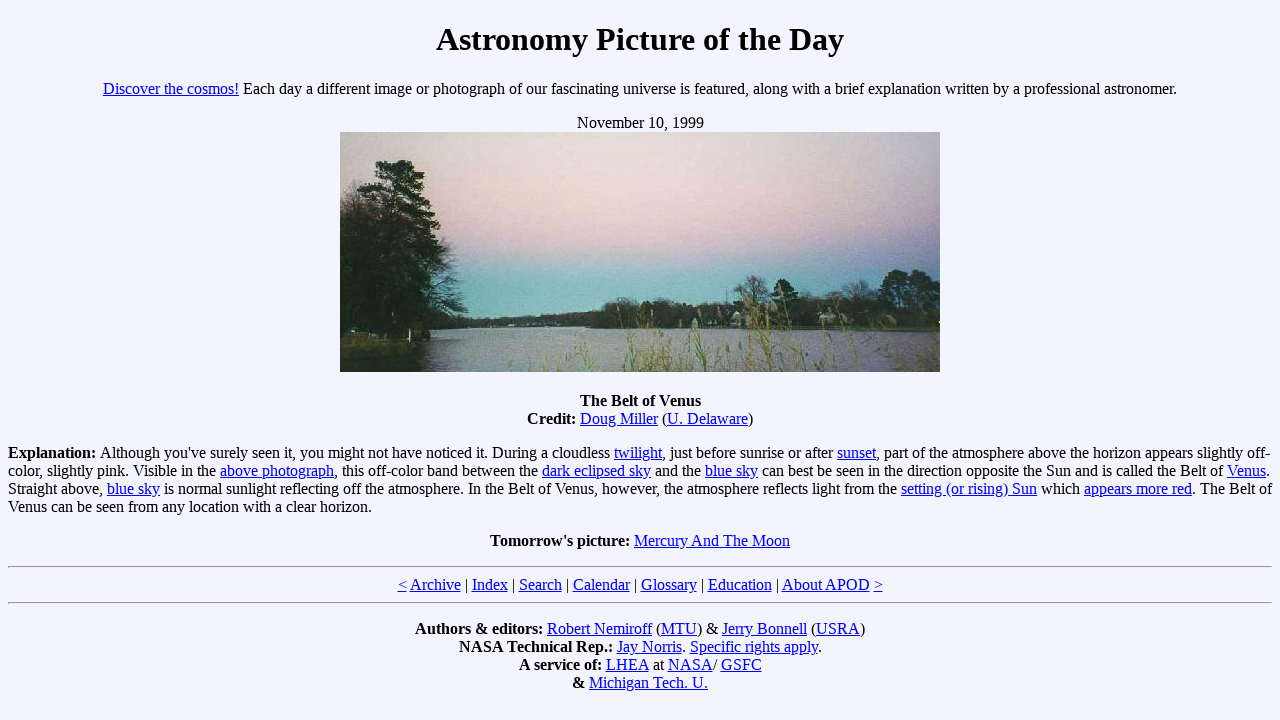

--- FILE ---
content_type: text/html
request_url: http://apod.altspu.ru/ap991110.html
body_size: 1672
content:
<!DOCTYPE HTML PUBLIC "html.dtd">
<HTML>
<HEAD>
<TITLE> APOD: November 10, 1999 - The Belt of Venus
</TITLE>
<META NAME="keywords" CONTENT="sunset, horizon, twilight">
</HEAD>
<BODY TEXT="#000000" ALINK="#FF0000" LINK="#0000FF" VLINK="#7F0F9F" BGCOLOR="#F4F4FF">

<CENTER>
<H1> Astronomy Picture of the Day </H1>
<P>

<A HREF="archivepix.html">Discover the cosmos!</A>
Each day a different image or photograph of our fascinating universe is featured, along with a brief explanation written by a professional astronomer. <P>

November 10, 1999
<BR>
<A HREF="image/9911/beltofvenus_dmiller_big.jpg">
<IMG SRC="image/9911/beltofvenus_dmiller.jpg" ALT="See Explanation.  Clicking on the picture will download 
 the highest resolution version available."></A>
</CENTER>

<CENTER>
<B> The Belt of Venus </B> <BR>
<B> Credit: </B> <A HREF="mailto:dmiller@udel.edu">Doug Miller</A> 
(<A HREF="http://udel.edu/">U. Delaware</A>)
</CENTER><P>

<B> Explanation: </B> 
Although you've surely seen it, you might not have noticed it.  

During a cloudless 
<A HREF="http://www.auslig.gov.au/geodesy/astro/definiti.htm">twilight</A>, just before sunrise or after <A HREF="http://home.cord.edu/faculty/manning/physics215/studentpages/ericaneraasen.html">sunset</A>, part of the atmosphere above the 
horizon appears slightly off-color, slightly pink.  

Visible in the 
<A HREF="http://udel.edu/~dmiller/moondark/march99.html">above photograph</A>, this off-color band between the 
<A HREF="ap990726.html">dark eclipsed sky</A> and the 
<A HREF="http://cimss.ssec.wisc.edu/wxwise/bluesky.html">blue sky</A> can best be seen in the direction opposite the Sun 
and is called the Belt of 
<A HREF="ap971014.html">Venus</A>.  

Straight above, 
<A HREF="http://math.ucr.edu/home/baez/physics/blue_sky.html">blue sky</A> is normal sunlight reflecting off the atmosphere.  

In the Belt of Venus, however, the atmosphere reflects light 
from the 
<A HREF="http://aa.usno.navy.mil/AA/data/">setting (or rising) Sun</A> which 
<A HREF="ap980526.html">appears more red</A>.  

The Belt of Venus can be seen from any location
with a clear horizon.

<P> <CENTER>
<B> Tomorrow's picture: </B><A HREF="ap991111.html">Mercury And The Moon</A>
<P> <HR> 

<A HREF="ap991109.html">&lt</A>
  <A HREF="archivepix.html">Archive</A> 
| <A HREF="lib/aptree.html">Index</A>
| <A HREF="http://antwrp.gsfc.nasa.gov/cgi-bin/cossc/apod_search">Search</A>
| <A HREF="calendar/allyears.html">Calendar</A>
| <A HREF="lib/glossary.html">Glossary</A> 
| <A HREF="lib/edlinks.html">Education</A>
| <A HREF="lib/about_apod.html">About APOD</A> 
<A HREF="ap991111.html">&gt</A>

<HR>
<P>
<B> Authors & editors: </B>
<A HREF="http://antwrp.gsfc.nasa.gov/htmltest/rjn.html">Robert Nemiroff</A>
(<A HREF="http://www.phy.mtu.edu/">MTU</A>) &
<A HREF="http://antwrp.gsfc.nasa.gov/htmltest/jbonnell/www/bonnell.html">Jerry Bonnell</A> (<A HREF="http://www.usra.edu/">USRA</A>)<BR>
<B>NASA Technical Rep.: </B>
<A HREF="mailto:jpn@grossc.gsfc.nasa.gov">Jay Norris</A>.
<A HREF="lib/about_apod.html#srapply">Specific rights apply</A>.<BR>
<B>A service of:</B>
<A HREF="http://lheawww.gsfc.nasa.gov/docs/lhea/homepg_lhea.html">LHEA</A> at
<A HREF="http://www.nasa.gov/">NASA</A>/
<A HREF="http://www.gsfc.nasa.gov/GSFC_homepage.html">GSFC</A><BR> <B>&</B>
<A HREF="http://www.mtu.edu/">Michigan Tech. U.</A><BR>
</CENTER>
</BODY>
</HTML>
